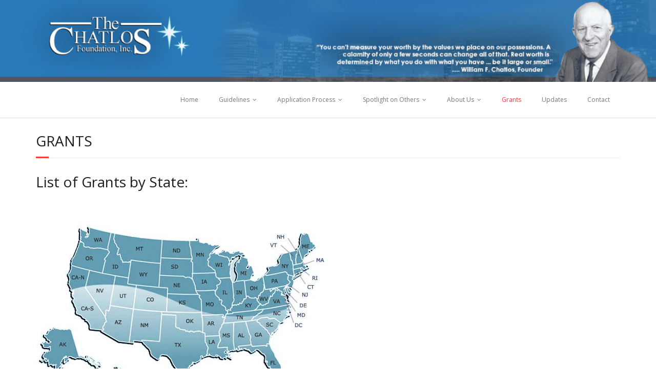

--- FILE ---
content_type: text/html; charset=UTF-8
request_url: https://chatlos.org/about-us/grants/
body_size: 13702
content:
<!DOCTYPE html>

<html lang="en-US">
<head>
<meta charset="UTF-8" />
<meta name="viewport" content="width=device-width" />
<link rel="profile" href="//gmpg.org/xfn/11" />
<link rel="pingback" href="https://chatlos.org/xmlrpc.php" />

<title>Grants</title>
<meta name='robots' content='max-image-preview:large' />
	<style>img:is([sizes="auto" i], [sizes^="auto," i]) { contain-intrinsic-size: 3000px 1500px }</style>
	<link rel='dns-prefetch' href='//fonts.googleapis.com' />
<link rel="alternate" type="application/rss+xml" title=" &raquo; Feed" href="https://chatlos.org/feed/" />
<script type="text/javascript">
/* <![CDATA[ */
window._wpemojiSettings = {"baseUrl":"https:\/\/s.w.org\/images\/core\/emoji\/16.0.1\/72x72\/","ext":".png","svgUrl":"https:\/\/s.w.org\/images\/core\/emoji\/16.0.1\/svg\/","svgExt":".svg","source":{"concatemoji":"https:\/\/chatlos.org\/wp-includes\/js\/wp-emoji-release.min.js?ver=6.8.3"}};
/*! This file is auto-generated */
!function(s,n){var o,i,e;function c(e){try{var t={supportTests:e,timestamp:(new Date).valueOf()};sessionStorage.setItem(o,JSON.stringify(t))}catch(e){}}function p(e,t,n){e.clearRect(0,0,e.canvas.width,e.canvas.height),e.fillText(t,0,0);var t=new Uint32Array(e.getImageData(0,0,e.canvas.width,e.canvas.height).data),a=(e.clearRect(0,0,e.canvas.width,e.canvas.height),e.fillText(n,0,0),new Uint32Array(e.getImageData(0,0,e.canvas.width,e.canvas.height).data));return t.every(function(e,t){return e===a[t]})}function u(e,t){e.clearRect(0,0,e.canvas.width,e.canvas.height),e.fillText(t,0,0);for(var n=e.getImageData(16,16,1,1),a=0;a<n.data.length;a++)if(0!==n.data[a])return!1;return!0}function f(e,t,n,a){switch(t){case"flag":return n(e,"\ud83c\udff3\ufe0f\u200d\u26a7\ufe0f","\ud83c\udff3\ufe0f\u200b\u26a7\ufe0f")?!1:!n(e,"\ud83c\udde8\ud83c\uddf6","\ud83c\udde8\u200b\ud83c\uddf6")&&!n(e,"\ud83c\udff4\udb40\udc67\udb40\udc62\udb40\udc65\udb40\udc6e\udb40\udc67\udb40\udc7f","\ud83c\udff4\u200b\udb40\udc67\u200b\udb40\udc62\u200b\udb40\udc65\u200b\udb40\udc6e\u200b\udb40\udc67\u200b\udb40\udc7f");case"emoji":return!a(e,"\ud83e\udedf")}return!1}function g(e,t,n,a){var r="undefined"!=typeof WorkerGlobalScope&&self instanceof WorkerGlobalScope?new OffscreenCanvas(300,150):s.createElement("canvas"),o=r.getContext("2d",{willReadFrequently:!0}),i=(o.textBaseline="top",o.font="600 32px Arial",{});return e.forEach(function(e){i[e]=t(o,e,n,a)}),i}function t(e){var t=s.createElement("script");t.src=e,t.defer=!0,s.head.appendChild(t)}"undefined"!=typeof Promise&&(o="wpEmojiSettingsSupports",i=["flag","emoji"],n.supports={everything:!0,everythingExceptFlag:!0},e=new Promise(function(e){s.addEventListener("DOMContentLoaded",e,{once:!0})}),new Promise(function(t){var n=function(){try{var e=JSON.parse(sessionStorage.getItem(o));if("object"==typeof e&&"number"==typeof e.timestamp&&(new Date).valueOf()<e.timestamp+604800&&"object"==typeof e.supportTests)return e.supportTests}catch(e){}return null}();if(!n){if("undefined"!=typeof Worker&&"undefined"!=typeof OffscreenCanvas&&"undefined"!=typeof URL&&URL.createObjectURL&&"undefined"!=typeof Blob)try{var e="postMessage("+g.toString()+"("+[JSON.stringify(i),f.toString(),p.toString(),u.toString()].join(",")+"));",a=new Blob([e],{type:"text/javascript"}),r=new Worker(URL.createObjectURL(a),{name:"wpTestEmojiSupports"});return void(r.onmessage=function(e){c(n=e.data),r.terminate(),t(n)})}catch(e){}c(n=g(i,f,p,u))}t(n)}).then(function(e){for(var t in e)n.supports[t]=e[t],n.supports.everything=n.supports.everything&&n.supports[t],"flag"!==t&&(n.supports.everythingExceptFlag=n.supports.everythingExceptFlag&&n.supports[t]);n.supports.everythingExceptFlag=n.supports.everythingExceptFlag&&!n.supports.flag,n.DOMReady=!1,n.readyCallback=function(){n.DOMReady=!0}}).then(function(){return e}).then(function(){var e;n.supports.everything||(n.readyCallback(),(e=n.source||{}).concatemoji?t(e.concatemoji):e.wpemoji&&e.twemoji&&(t(e.twemoji),t(e.wpemoji)))}))}((window,document),window._wpemojiSettings);
/* ]]> */
</script>
<style id='wp-emoji-styles-inline-css' type='text/css'>

	img.wp-smiley, img.emoji {
		display: inline !important;
		border: none !important;
		box-shadow: none !important;
		height: 1em !important;
		width: 1em !important;
		margin: 0 0.07em !important;
		vertical-align: -0.1em !important;
		background: none !important;
		padding: 0 !important;
	}
</style>
<link rel='stylesheet' id='wp-block-library-css' href='https://chatlos.org/wp-includes/css/dist/block-library/style.min.css?ver=6.8.3' type='text/css' media='all' />
<style id='classic-theme-styles-inline-css' type='text/css'>
/*! This file is auto-generated */
.wp-block-button__link{color:#fff;background-color:#32373c;border-radius:9999px;box-shadow:none;text-decoration:none;padding:calc(.667em + 2px) calc(1.333em + 2px);font-size:1.125em}.wp-block-file__button{background:#32373c;color:#fff;text-decoration:none}
</style>
<style id='global-styles-inline-css' type='text/css'>
:root{--wp--preset--aspect-ratio--square: 1;--wp--preset--aspect-ratio--4-3: 4/3;--wp--preset--aspect-ratio--3-4: 3/4;--wp--preset--aspect-ratio--3-2: 3/2;--wp--preset--aspect-ratio--2-3: 2/3;--wp--preset--aspect-ratio--16-9: 16/9;--wp--preset--aspect-ratio--9-16: 9/16;--wp--preset--color--black: #000000;--wp--preset--color--cyan-bluish-gray: #abb8c3;--wp--preset--color--white: #ffffff;--wp--preset--color--pale-pink: #f78da7;--wp--preset--color--vivid-red: #cf2e2e;--wp--preset--color--luminous-vivid-orange: #ff6900;--wp--preset--color--luminous-vivid-amber: #fcb900;--wp--preset--color--light-green-cyan: #7bdcb5;--wp--preset--color--vivid-green-cyan: #00d084;--wp--preset--color--pale-cyan-blue: #8ed1fc;--wp--preset--color--vivid-cyan-blue: #0693e3;--wp--preset--color--vivid-purple: #9b51e0;--wp--preset--gradient--vivid-cyan-blue-to-vivid-purple: linear-gradient(135deg,rgba(6,147,227,1) 0%,rgb(155,81,224) 100%);--wp--preset--gradient--light-green-cyan-to-vivid-green-cyan: linear-gradient(135deg,rgb(122,220,180) 0%,rgb(0,208,130) 100%);--wp--preset--gradient--luminous-vivid-amber-to-luminous-vivid-orange: linear-gradient(135deg,rgba(252,185,0,1) 0%,rgba(255,105,0,1) 100%);--wp--preset--gradient--luminous-vivid-orange-to-vivid-red: linear-gradient(135deg,rgba(255,105,0,1) 0%,rgb(207,46,46) 100%);--wp--preset--gradient--very-light-gray-to-cyan-bluish-gray: linear-gradient(135deg,rgb(238,238,238) 0%,rgb(169,184,195) 100%);--wp--preset--gradient--cool-to-warm-spectrum: linear-gradient(135deg,rgb(74,234,220) 0%,rgb(151,120,209) 20%,rgb(207,42,186) 40%,rgb(238,44,130) 60%,rgb(251,105,98) 80%,rgb(254,248,76) 100%);--wp--preset--gradient--blush-light-purple: linear-gradient(135deg,rgb(255,206,236) 0%,rgb(152,150,240) 100%);--wp--preset--gradient--blush-bordeaux: linear-gradient(135deg,rgb(254,205,165) 0%,rgb(254,45,45) 50%,rgb(107,0,62) 100%);--wp--preset--gradient--luminous-dusk: linear-gradient(135deg,rgb(255,203,112) 0%,rgb(199,81,192) 50%,rgb(65,88,208) 100%);--wp--preset--gradient--pale-ocean: linear-gradient(135deg,rgb(255,245,203) 0%,rgb(182,227,212) 50%,rgb(51,167,181) 100%);--wp--preset--gradient--electric-grass: linear-gradient(135deg,rgb(202,248,128) 0%,rgb(113,206,126) 100%);--wp--preset--gradient--midnight: linear-gradient(135deg,rgb(2,3,129) 0%,rgb(40,116,252) 100%);--wp--preset--font-size--small: 13px;--wp--preset--font-size--medium: 20px;--wp--preset--font-size--large: 36px;--wp--preset--font-size--x-large: 42px;--wp--preset--spacing--20: 0.44rem;--wp--preset--spacing--30: 0.67rem;--wp--preset--spacing--40: 1rem;--wp--preset--spacing--50: 1.5rem;--wp--preset--spacing--60: 2.25rem;--wp--preset--spacing--70: 3.38rem;--wp--preset--spacing--80: 5.06rem;--wp--preset--shadow--natural: 6px 6px 9px rgba(0, 0, 0, 0.2);--wp--preset--shadow--deep: 12px 12px 50px rgba(0, 0, 0, 0.4);--wp--preset--shadow--sharp: 6px 6px 0px rgba(0, 0, 0, 0.2);--wp--preset--shadow--outlined: 6px 6px 0px -3px rgba(255, 255, 255, 1), 6px 6px rgba(0, 0, 0, 1);--wp--preset--shadow--crisp: 6px 6px 0px rgba(0, 0, 0, 1);}:where(.is-layout-flex){gap: 0.5em;}:where(.is-layout-grid){gap: 0.5em;}body .is-layout-flex{display: flex;}.is-layout-flex{flex-wrap: wrap;align-items: center;}.is-layout-flex > :is(*, div){margin: 0;}body .is-layout-grid{display: grid;}.is-layout-grid > :is(*, div){margin: 0;}:where(.wp-block-columns.is-layout-flex){gap: 2em;}:where(.wp-block-columns.is-layout-grid){gap: 2em;}:where(.wp-block-post-template.is-layout-flex){gap: 1.25em;}:where(.wp-block-post-template.is-layout-grid){gap: 1.25em;}.has-black-color{color: var(--wp--preset--color--black) !important;}.has-cyan-bluish-gray-color{color: var(--wp--preset--color--cyan-bluish-gray) !important;}.has-white-color{color: var(--wp--preset--color--white) !important;}.has-pale-pink-color{color: var(--wp--preset--color--pale-pink) !important;}.has-vivid-red-color{color: var(--wp--preset--color--vivid-red) !important;}.has-luminous-vivid-orange-color{color: var(--wp--preset--color--luminous-vivid-orange) !important;}.has-luminous-vivid-amber-color{color: var(--wp--preset--color--luminous-vivid-amber) !important;}.has-light-green-cyan-color{color: var(--wp--preset--color--light-green-cyan) !important;}.has-vivid-green-cyan-color{color: var(--wp--preset--color--vivid-green-cyan) !important;}.has-pale-cyan-blue-color{color: var(--wp--preset--color--pale-cyan-blue) !important;}.has-vivid-cyan-blue-color{color: var(--wp--preset--color--vivid-cyan-blue) !important;}.has-vivid-purple-color{color: var(--wp--preset--color--vivid-purple) !important;}.has-black-background-color{background-color: var(--wp--preset--color--black) !important;}.has-cyan-bluish-gray-background-color{background-color: var(--wp--preset--color--cyan-bluish-gray) !important;}.has-white-background-color{background-color: var(--wp--preset--color--white) !important;}.has-pale-pink-background-color{background-color: var(--wp--preset--color--pale-pink) !important;}.has-vivid-red-background-color{background-color: var(--wp--preset--color--vivid-red) !important;}.has-luminous-vivid-orange-background-color{background-color: var(--wp--preset--color--luminous-vivid-orange) !important;}.has-luminous-vivid-amber-background-color{background-color: var(--wp--preset--color--luminous-vivid-amber) !important;}.has-light-green-cyan-background-color{background-color: var(--wp--preset--color--light-green-cyan) !important;}.has-vivid-green-cyan-background-color{background-color: var(--wp--preset--color--vivid-green-cyan) !important;}.has-pale-cyan-blue-background-color{background-color: var(--wp--preset--color--pale-cyan-blue) !important;}.has-vivid-cyan-blue-background-color{background-color: var(--wp--preset--color--vivid-cyan-blue) !important;}.has-vivid-purple-background-color{background-color: var(--wp--preset--color--vivid-purple) !important;}.has-black-border-color{border-color: var(--wp--preset--color--black) !important;}.has-cyan-bluish-gray-border-color{border-color: var(--wp--preset--color--cyan-bluish-gray) !important;}.has-white-border-color{border-color: var(--wp--preset--color--white) !important;}.has-pale-pink-border-color{border-color: var(--wp--preset--color--pale-pink) !important;}.has-vivid-red-border-color{border-color: var(--wp--preset--color--vivid-red) !important;}.has-luminous-vivid-orange-border-color{border-color: var(--wp--preset--color--luminous-vivid-orange) !important;}.has-luminous-vivid-amber-border-color{border-color: var(--wp--preset--color--luminous-vivid-amber) !important;}.has-light-green-cyan-border-color{border-color: var(--wp--preset--color--light-green-cyan) !important;}.has-vivid-green-cyan-border-color{border-color: var(--wp--preset--color--vivid-green-cyan) !important;}.has-pale-cyan-blue-border-color{border-color: var(--wp--preset--color--pale-cyan-blue) !important;}.has-vivid-cyan-blue-border-color{border-color: var(--wp--preset--color--vivid-cyan-blue) !important;}.has-vivid-purple-border-color{border-color: var(--wp--preset--color--vivid-purple) !important;}.has-vivid-cyan-blue-to-vivid-purple-gradient-background{background: var(--wp--preset--gradient--vivid-cyan-blue-to-vivid-purple) !important;}.has-light-green-cyan-to-vivid-green-cyan-gradient-background{background: var(--wp--preset--gradient--light-green-cyan-to-vivid-green-cyan) !important;}.has-luminous-vivid-amber-to-luminous-vivid-orange-gradient-background{background: var(--wp--preset--gradient--luminous-vivid-amber-to-luminous-vivid-orange) !important;}.has-luminous-vivid-orange-to-vivid-red-gradient-background{background: var(--wp--preset--gradient--luminous-vivid-orange-to-vivid-red) !important;}.has-very-light-gray-to-cyan-bluish-gray-gradient-background{background: var(--wp--preset--gradient--very-light-gray-to-cyan-bluish-gray) !important;}.has-cool-to-warm-spectrum-gradient-background{background: var(--wp--preset--gradient--cool-to-warm-spectrum) !important;}.has-blush-light-purple-gradient-background{background: var(--wp--preset--gradient--blush-light-purple) !important;}.has-blush-bordeaux-gradient-background{background: var(--wp--preset--gradient--blush-bordeaux) !important;}.has-luminous-dusk-gradient-background{background: var(--wp--preset--gradient--luminous-dusk) !important;}.has-pale-ocean-gradient-background{background: var(--wp--preset--gradient--pale-ocean) !important;}.has-electric-grass-gradient-background{background: var(--wp--preset--gradient--electric-grass) !important;}.has-midnight-gradient-background{background: var(--wp--preset--gradient--midnight) !important;}.has-small-font-size{font-size: var(--wp--preset--font-size--small) !important;}.has-medium-font-size{font-size: var(--wp--preset--font-size--medium) !important;}.has-large-font-size{font-size: var(--wp--preset--font-size--large) !important;}.has-x-large-font-size{font-size: var(--wp--preset--font-size--x-large) !important;}
:where(.wp-block-post-template.is-layout-flex){gap: 1.25em;}:where(.wp-block-post-template.is-layout-grid){gap: 1.25em;}
:where(.wp-block-columns.is-layout-flex){gap: 2em;}:where(.wp-block-columns.is-layout-grid){gap: 2em;}
:root :where(.wp-block-pullquote){font-size: 1.5em;line-height: 1.6;}
</style>
<link rel='stylesheet' id='wp-components-css' href='https://chatlos.org/wp-includes/css/dist/components/style.min.css?ver=6.8.3' type='text/css' media='all' />
<link rel='stylesheet' id='godaddy-styles-css' href='https://chatlos.org/wp-content/mu-plugins/vendor/wpex/godaddy-launch/includes/Dependencies/GoDaddy/Styles/build/latest.css?ver=2.0.2' type='text/css' media='all' />
<link rel='stylesheet' id='thinkup-google-fonts-css' href='//fonts.googleapis.com/css?family=Open+Sans%3A300%2C400%2C600%2C700&#038;subset=latin%2Clatin-ext' type='text/css' media='all' />
<link rel='stylesheet' id='prettyPhoto-css' href='https://chatlos.org/wp-content/themes/minamaze/lib/extentions/prettyPhoto/css/prettyPhoto.css?ver=3.1.6' type='text/css' media='all' />
<link rel='stylesheet' id='thinkup-bootstrap-css' href='https://chatlos.org/wp-content/themes/minamaze/lib/extentions/bootstrap/css/bootstrap.min.css?ver=2.3.2' type='text/css' media='all' />
<link rel='stylesheet' id='dashicons-css' href='https://chatlos.org/wp-includes/css/dashicons.min.css?ver=6.8.3' type='text/css' media='all' />
<link rel='stylesheet' id='font-awesome-css' href='https://chatlos.org/wp-content/themes/minamaze/lib/extentions/font-awesome/css/font-awesome.min.css?ver=4.7.0' type='text/css' media='all' />
<link rel='stylesheet' id='thinkup-shortcodes-css' href='https://chatlos.org/wp-content/themes/minamaze/styles/style-shortcodes.css?ver=1.8.3' type='text/css' media='all' />
<link rel='stylesheet' id='thinkup-style-css' href='https://chatlos.org/wp-content/themes/minamaze/style.css?ver=1.8.3' type='text/css' media='all' />
<link rel='stylesheet' id='thinkup-responsive-css' href='https://chatlos.org/wp-content/themes/minamaze/styles/style-responsive.css?ver=1.8.3' type='text/css' media='all' />
<script type="text/javascript" src="https://chatlos.org/wp-includes/js/jquery/jquery.min.js?ver=3.7.1" id="jquery-core-js"></script>
<script type="text/javascript" src="https://chatlos.org/wp-includes/js/jquery/jquery-migrate.min.js?ver=3.4.1" id="jquery-migrate-js"></script>
<link rel="https://api.w.org/" href="https://chatlos.org/wp-json/" /><link rel="alternate" title="JSON" type="application/json" href="https://chatlos.org/wp-json/wp/v2/pages/65" /><link rel="EditURI" type="application/rsd+xml" title="RSD" href="https://chatlos.org/xmlrpc.php?rsd" />
<meta name="generator" content="WordPress 6.8.3" />
<link rel="canonical" href="https://chatlos.org/about-us/grants/" />
<link rel='shortlink' href='https://chatlos.org/?p=65' />
<link rel="alternate" title="oEmbed (JSON)" type="application/json+oembed" href="https://chatlos.org/wp-json/oembed/1.0/embed?url=https%3A%2F%2Fchatlos.org%2Fabout-us%2Fgrants%2F" />
<link rel="alternate" title="oEmbed (XML)" type="text/xml+oembed" href="https://chatlos.org/wp-json/oembed/1.0/embed?url=https%3A%2F%2Fchatlos.org%2Fabout-us%2Fgrants%2F&#038;format=xml" />
</head>

<body class="wp-singular page-template-default page page-id-65 page-child parent-pageid-16 wp-theme-minamaze layout-sidebar-none layout-responsive header-style1">
<div id="body-core" class="hfeed site">

	<a class="skip-link screen-reader-text" href="#content">Skip to content</a>
	<!-- .skip-link -->

	<header id="site-header">

					<div class="custom-header"><img src="https://chatlos.org/wp-content/uploads/2015/12/Chatlos_header1.png" width="1600" height="200" alt=""></div>
		
		<div id="pre-header">
		<div class="wrap-safari">
		<div id="pre-header-core" class="main-navigation">
  
			
			
			
		</div>
		</div>
		</div>
		<!-- #pre-header -->

		<div id="header">
		<div id="header-core">

			<div id="logo">
			<a rel="home" href="https://chatlos.org/" class="custom-logo-link"><h1 rel="home" class="site-title" title=""></h1><h2 class="site-description" title=""></h2></a>			</div>

			<div id="header-links" class="main-navigation">
			<div id="header-links-inner" class="header-links">
				<ul id="menu-main-menu" class="menu"><li id="menu-item-103" class="menu-item menu-item-type-custom menu-item-object-custom menu-item-home menu-item-103"><a href="https://chatlos.org//">Home</a></li>
<li id="menu-item-30" class="menu-item menu-item-type-post_type menu-item-object-page menu-item-has-children menu-item-30"><a href="https://chatlos.org/guidelines/">Guidelines</a>
<ul class="sub-menu">
	<li id="menu-item-76" class="menu-item menu-item-type-post_type menu-item-object-page menu-item-76"><a href="https://chatlos.org/information-for-applicants/">Information for Applicants</a></li>
	<li id="menu-item-77" class="menu-item menu-item-type-post_type menu-item-object-page menu-item-77"><a href="https://chatlos.org/guidelines/categories-of-giving/">Categories of Giving</a></li>
</ul>
</li>
<li id="menu-item-29" class="menu-item menu-item-type-post_type menu-item-object-page menu-item-has-children menu-item-29"><a href="https://chatlos.org/the-application-process/">Application Process</a>
<ul class="sub-menu">
	<li id="menu-item-41" class="menu-item menu-item-type-post_type menu-item-object-page menu-item-41"><a href="https://chatlos.org/the-application-process/instructions/">Instructions – US Mail &#038; Online Submittal</a></li>
	<li id="menu-item-40" class="menu-item menu-item-type-post_type menu-item-object-page menu-item-40"><a href="https://chatlos.org/the-application-process/samplestemplates/">Samples/Templates</a></li>
	<li id="menu-item-39" class="menu-item menu-item-type-post_type menu-item-object-page menu-item-39"><a href="https://chatlos.org/the-application-process/grant-application/">Grant Application</a></li>
</ul>
</li>
<li id="menu-item-28" class="menu-item menu-item-type-post_type menu-item-object-page menu-item-has-children menu-item-28"><a href="https://chatlos.org/about-the-chatlos-foundation/spotlight-on-others/">Spotlight on Others</a>
<ul class="sub-menu">
	<li id="menu-item-246" class="menu-item menu-item-type-post_type menu-item-object-page menu-item-246"><a href="https://chatlos.org/about-the-chatlos-foundation/spotlight-on-others/">Spotlight on Others</a></li>
	<li id="menu-item-245" class="menu-item menu-item-type-post_type menu-item-object-page menu-item-245"><a href="https://chatlos.org/spotlight-on-others-archives/">Spotlight on Others Archives</a></li>
	<li id="menu-item-26" class="menu-item menu-item-type-post_type menu-item-object-page menu-item-26"><a href="https://chatlos.org/news/">News</a></li>
</ul>
</li>
<li id="menu-item-27" class="menu-item menu-item-type-post_type menu-item-object-page current-page-ancestor current-page-parent menu-item-has-children menu-item-27"><a href="https://chatlos.org/about-us/">About Us</a>
<ul class="sub-menu">
	<li id="menu-item-97" class="menu-item menu-item-type-post_type menu-item-object-page menu-item-97"><a href="https://chatlos.org/about-us/governance/">Governance</a></li>
	<li id="menu-item-99" class="menu-item menu-item-type-post_type menu-item-object-page menu-item-99"><a href="https://chatlos.org/about-us/philosophy-toward-giving/">Philosophy Toward Giving</a></li>
</ul>
</li>
<li id="menu-item-347" class="menu-item menu-item-type-post_type menu-item-object-page current-menu-item page_item page-item-65 current_page_item menu-item-347"><a href="https://chatlos.org/about-us/grants/" aria-current="page">Grants</a></li>
<li id="menu-item-25" class="menu-item menu-item-type-post_type menu-item-object-page menu-item-25"><a href="https://chatlos.org/important-dates/">Updates</a></li>
<li id="menu-item-24" class="menu-item menu-item-type-post_type menu-item-object-page menu-item-24"><a href="https://chatlos.org/contact-us/">Contact</a></li>
</ul>			</div>
			</div>
			<!-- #header-links .main-navigation -->

			<div id="header-responsive"><a class="btn-navbar collapsed" data-toggle="collapse" data-target=".nav-collapse" tabindex="0"><span class="icon-bar"></span><span class="icon-bar"></span><span class="icon-bar"></span></a><div id="header-responsive-inner" class="responsive-links nav-collapse collapse"><ul id="menu-main-menu-1" class=""><li class="menu-item menu-item-type-custom menu-item-object-custom menu-item-home menu-item-103"><a href="https://chatlos.org//">Home</a></li>
<li class="menu-item menu-item-type-post_type menu-item-object-page menu-item-has-children menu-item-30"><a href="https://chatlos.org/guidelines/">Guidelines</a>
<ul class="sub-menu">
	<li class="menu-item menu-item-type-post_type menu-item-object-page menu-item-76"><a href="https://chatlos.org/information-for-applicants/">&nbsp; &nbsp; &nbsp; &nbsp; &#45; Information for Applicants</a></li>
	<li class="menu-item menu-item-type-post_type menu-item-object-page menu-item-77"><a href="https://chatlos.org/guidelines/categories-of-giving/">&nbsp; &nbsp; &nbsp; &nbsp; &#45; Categories of Giving</a></li>
</ul>
</li>
<li class="menu-item menu-item-type-post_type menu-item-object-page menu-item-has-children menu-item-29"><a href="https://chatlos.org/the-application-process/">Application Process</a>
<ul class="sub-menu">
	<li class="menu-item menu-item-type-post_type menu-item-object-page menu-item-41"><a href="https://chatlos.org/the-application-process/instructions/">&nbsp; &nbsp; &nbsp; &nbsp; &#45; Instructions – US Mail &#038; Online Submittal</a></li>
	<li class="menu-item menu-item-type-post_type menu-item-object-page menu-item-40"><a href="https://chatlos.org/the-application-process/samplestemplates/">&nbsp; &nbsp; &nbsp; &nbsp; &#45; Samples/Templates</a></li>
	<li class="menu-item menu-item-type-post_type menu-item-object-page menu-item-39"><a href="https://chatlos.org/the-application-process/grant-application/">&nbsp; &nbsp; &nbsp; &nbsp; &#45; Grant Application</a></li>
</ul>
</li>
<li class="menu-item menu-item-type-post_type menu-item-object-page menu-item-has-children menu-item-28"><a href="https://chatlos.org/about-the-chatlos-foundation/spotlight-on-others/">Spotlight on Others</a>
<ul class="sub-menu">
	<li class="menu-item menu-item-type-post_type menu-item-object-page menu-item-246"><a href="https://chatlos.org/about-the-chatlos-foundation/spotlight-on-others/">&nbsp; &nbsp; &nbsp; &nbsp; &#45; Spotlight on Others</a></li>
	<li class="menu-item menu-item-type-post_type menu-item-object-page menu-item-245"><a href="https://chatlos.org/spotlight-on-others-archives/">&nbsp; &nbsp; &nbsp; &nbsp; &#45; Spotlight on Others Archives</a></li>
	<li class="menu-item menu-item-type-post_type menu-item-object-page menu-item-26"><a href="https://chatlos.org/news/">&nbsp; &nbsp; &nbsp; &nbsp; &#45; News</a></li>
</ul>
</li>
<li class="menu-item menu-item-type-post_type menu-item-object-page current-page-ancestor current-page-parent menu-item-has-children menu-item-27"><a href="https://chatlos.org/about-us/">About Us</a>
<ul class="sub-menu">
	<li class="menu-item menu-item-type-post_type menu-item-object-page menu-item-97"><a href="https://chatlos.org/about-us/governance/">&nbsp; &nbsp; &nbsp; &nbsp; &#45; Governance</a></li>
	<li class="menu-item menu-item-type-post_type menu-item-object-page menu-item-99"><a href="https://chatlos.org/about-us/philosophy-toward-giving/">&nbsp; &nbsp; &nbsp; &nbsp; &#45; Philosophy Toward Giving</a></li>
</ul>
</li>
<li class="menu-item menu-item-type-post_type menu-item-object-page current-menu-item page_item page-item-65 current_page_item menu-item-347"><a href="https://chatlos.org/about-us/grants/" aria-current="page">Grants</a></li>
<li class="menu-item menu-item-type-post_type menu-item-object-page menu-item-25"><a href="https://chatlos.org/important-dates/">Updates</a></li>
<li class="menu-item menu-item-type-post_type menu-item-object-page menu-item-24"><a href="https://chatlos.org/contact-us/">Contact</a></li>
</ul></div></div><!-- #header-responsive -->
		</div>
		</div>
		<!-- #header -->
			</header>
	<!-- header -->

		
	<div id="content">
	<div id="content-core">

		<div id="main">
		<div id="intro" class="option1"><div id="intro-core"><h1 class="page-title"><span>Grants</span></h1></div></div>
		<div id="main-core">
			
				
		<article id="post-65" class="post-65 page type-page status-publish hentry">

		<h1>List of Grants by State:</h1>
<p>&nbsp;</p>
<p><a href="https://chatlos.org/wp-content/uploads/2015/03/map.jpg"><img fetchpriority="high" decoding="async" class="alignnone wp-image-305 size-full" src="https://chatlos.org/wp-content/uploads/2015/03/map.jpg" alt="map" width="565" height="307" srcset="https://chatlos.org/wp-content/uploads/2015/03/map.jpg 565w, https://chatlos.org/wp-content/uploads/2015/03/map-300x163.jpg 300w" sizes="(max-width: 565px) 100vw, 565px" /></a></p>
<p>&nbsp;</p>
<p><strong>AK</strong></p>
<p>Alaska Bible College<br />
Alaska Christian College<br />
New Hope Counseling Center</p>
<p><strong>AL</strong><br />
Alabama Institute For Deaf &amp; Blind Foundation<br />
Big Oak Ranch, Inc.<br />
Birmingham-Southern College<br />
Concordia College Alabama<br />
Discovery Clubs of Alabama, Inc.<br />
Huntsville Bible College<br />
Lifeline Village<br />
Southeastern Bible College</p>
<p><strong>AR</strong><br />
Arkansas Children&#8217;s Hospital Foundation<br />
John Brown University<br />
University of the Ozarks</p>
<p><strong>AZ</strong><br />
Arizona Skin Cancer Foundation<br />
Cook College and Theological School<br />
Frontiers<br />
Grand Canyon University<br />
Indian Bible College<br />
Phoenix Seminary<br />
St. Andrew&#8217;s Children&#8217;s Clinic, Inc.<br />
UIM International<br />
Venture International</p>
<p><strong>CA</strong><br />
African Enterprise<br />
American Baptist Seminary of the West<br />
Bethany University<br />
Biola University<br />
California Baptist University<br />
Charlie&#8217;s Lunch Ministries<br />
Far East Broadcasting Company<br />
Free Wheelchair Mission<br />
Fresh Start Surgical Gifts<br />
Fuller Theological Seminary<br />
Global Recordings Network<br />
Guide Dogs for the Blind<br />
Hope International University<br />
Icthus International<br />
Institute for Bible Translation<br />
International School of Theology<br />
Jessup University<br />
Jews For Jesus<br />
Joni and Friends<br />
Mastermedia International, Inc.<br />
Oasis of Hollywood<br />
Palomar Pomerado Health Foundation<br />
Patten University<br />
Plant With Purpose<br />
ReSurge International<br />
San Diego Christian College<br />
Senior Gleaners, Inc.<br />
The Cornerstone Bible College &amp; Seminary<br />
The Dream Center<br />
The Master&#8217;s University<br />
UCP Wheels For Humanity<br />
World Impact, Inc.</p>
<p><strong>CO</strong><br />
Biblica<br />
China Partner, Inc.<br />
Christian Discipleship Center<br />
Colorado Christian University<br />
Compassion International<br />
Dental Lifeline Network<br />
Denver Seminary, Inc.<br />
English Language Institute/China<br />
Focus on the Family<br />
Garth Brooks Teammates For Kids Foundation<br />
International Students, Inc.<br />
Mexico Medical Missions<br />
Military Community Youth Ministries<br />
National Day of Prayer Task Force<br />
New Geneva Theological Seminary<br />
Reach Beyond<br />
The Navigators<br />
United States Association of Blind Athletes<br />
Western State College Foundation<br />
Youth For Christ International Ministries<br />
Youth for Christ/USA, Inc.</p>
<p><strong>CT</strong><br />
ARCHWAY<br />
Bridgeport Area Youth Ministry, Inc.<br />
Sacred Heart University</p>
<p><strong>DC</strong><br />
Georgetown University Hospital<br />
Health Volunteers Overseas</p>
<p><strong>DE</strong><br />
Christiana Care Health System</p>
<p><strong>FL</strong><br />
A Gift For Teaching<br />
Adult Literacy League, Inc.<br />
Agape Family Ministries<br />
Alliance For Neighbors, Inc.<br />
Alzheimer&#8217;s &amp; Dementia Resource Center<br />
American Red Cross of Central Florida<br />
Andrew J. Semesco Foundation, Inc.<br />
Angel Flight Southeast<br />
Applied Behavior Center, Inc.<br />
Bascom Palmer Eye Institute<br />
BETA Center<br />
Bethune-Cookman University<br />
Boggy Creek Gang<br />
Boy Scouts of America<br />
Boys Town Central Florida<br />
Bread of Life Fellowship, Inc.<br />
Bright Media Foundation<br />
Camaraderie Foundation<br />
Camillus Health Concern, Inc.<br />
Campus Crusade For Christ International<br />
Canine Companions For Independence<br />
Center For The Visually Impaired, Inc.<br />
Central Florida Lions Youth Sports Ministry, Inc.<br />
Champion of Choices, Inc.<br />
Channel 24 WMFE TV/FM<br />
Child Evangelism Fellowship of Central Florida, Inc.<br />
Child Sponsorship Program<br />
Children&#8217;s Impact Network<br />
Christian Help Foundation, Inc.<br />
Clearwater Christian College<br />
Coalition for the Homeless of Central Florida<br />
Community Partnership for Homeless, Inc.<br />
Compass-Finances God&#8217;s Way<br />
Coral Ridge Ministries<br />
Cornerstone Hospice<br />
Covenant House Florida-Orlando<br />
D &amp; D Missionary Homes, Inc.<br />
deHoernle Alzheimer&#8217;s Pavilion, Inc.<br />
Dental Care Access Foundation, Inc.<br />
Dignity U Wear Foundation, Inc.<br />
DLC Nurse &amp; Learn, Inc.<br />
Down Syndrome Association of Central Florida<br />
Early Learning Coalition of Florida&#8217;s Heartland, Inc.<br />
Easter Seals Florida<br />
ECHO-Cuba<br />
Edgewood Children&#8217;s Ranch<br />
Equine-Assisted Therapies of South Florida, Inc.<br />
Federation of Congregations United to Serve<br />
Fellowship Of Christian Athletes-CF<br />
Flagler College<br />
Florida Association of Christian Child Caring Agencies, Inc.<br />
Florida Baptist Children&#8217;s Homes<br />
Florida College<br />
Florida Hospital Foundation<br />
Florida International University<br />
Florida Leadership Venture (Elevate Orlando)<br />
Florida Lions Conklin Center for the Blind<br />
Florida Southern College<br />
Florida State University<br />
Florida United Methodist Children&#8217;s Home<br />
Florida&#8217;s Vision Quest, Inc.<br />
Food For The Poor, Inc.<br />
Foundation for Seminole State College of Florida<br />
Fresh Start Ministries of Central Florida, Inc.<br />
Frontline Outreach<br />
FUNctional Independence Training Corporation<br />
Girl Scouts<br />
Grace Landing<br />
Grace Medical Home<br />
Green Isle Children&#8217;s Ranch<br />
Guardian Care, Inc.<br />
Habitat for Humanity in Seminole County &amp; Greater Apopka Florida<br />
Habitat for Humanity Orlando<br />
Halifax Rowing Association, Inc.<br />
Health Alliance Family Care Center<br />
Health Central Foundation<br />
Hobe Sound Bible College<br />
Hospice of the Comforter Foundation<br />
House of Hope<br />
Impact International, Inc.<br />
Impact Ministries of Central Florida, Inc.<br />
IMPOWER, Inc.<br />
Intervention Services, Inc.<br />
Jacksonville University<br />
Jim Wilson Evangelistic Association, Inc.<br />
Junior Achievement of Central Florida, Inc.<br />
Kids House of Seminole, Inc.<br />
La Amistad Foundation, Inc.<br />
Lakeland Volunteers in Medicine<br />
Larry McFadden Ministries, Inc.<br />
Latin America Mission<br />
Lee Health Foundation, Inc.<br />
Liberty Counsel, Inc.<br />
LifeLine of Central Florida<br />
Lifework Leadership Orlando<br />
Lighthouse Central Florida, Inc.<br />
Lighthouse Ministries, Inc.<br />
Living Hope International Ministry, Inc.<br />
LOGOI, Inc.<br />
Make A Wish Central &amp; Northern Florida<br />
Matthew&#8217;s Hope Ministries, Inc.<br />
Meals On Wheels, Etc.<br />
Mercy Drive Ministries, Inc.<br />
Miami Lighthouse for the Blind<br />
Miami Rescue Mission, Inc.<br />
MicheLee Puppets, Inc.<br />
Middle East Missions<br />
Military Officers Association of America<br />
Ministries In Action<br />
Missionair<br />
Missionary Flights International<br />
Missionary Ventures<br />
Mountain of Hope<br />
National Multiple Sclerosis Society Mid Florida Chapter<br />
New Beginnings Ministry of Brevard, Inc.<br />
New Beginnings Outreach Ministries of Central Florida, Inc.<br />
New Hope for Kids<br />
New Tribes Mission<br />
Next Step Foundation, Inc.<br />
NextStep Orlando<br />
Noah&#8217;s Ark Community Development Corporation, Inc.<br />
nonPareil Institute<br />
Northeast Orlando Young Life<br />
OneBlood Foundation<br />
OneHope, Inc.<br />
Orange County Healthy Start Coalition, Inc.<br />
Orlando Health Foundation, Inc.<br />
Orlando Rescue Mission, Inc.<br />
Osceola ARC, Inc.<br />
Osceola County Council on Aging<br />
Palm Beach Atlantic University<br />
Pathlight HOME<br />
Pioneers, Inc.<br />
Prison Book Project<br />
Quest, Inc.<br />
Reformed Theological Seminary<br />
Rescue Outreach Mission of Central Florida, Inc.<br />
Restoration Ministries for Women<br />
Restore Hope Orlando<br />
Riverside Christian Ministries, Inc. dba Riverside House<br />
Rock Orlando, Inc.<br />
Rollins College<br />
Ronald McDonald House Charities of Central Florida, Inc.<br />
SALT Outreach, Inc.<br />
Samaritan Village, Inc.<br />
Seniors First Inc.<br />
Serenity House Pediatric AIDS Foundation<br />
Shepherd&#8217;s Hope, Inc.<br />
Shepherd&#8217;s Promise, Inc.<br />
Sheridan House Family Ministries<br />
Soccer Outreach International<br />
Society of St. Andrew<br />
South Florida Bible College and Seminary<br />
Southeastern Guide Dogs, Inc.<br />
Southeastern University of the Assemblies of God, Inc.<br />
Southern Scholarship Foundation, Inc.<br />
Space Coast Early Intervention Center<br />
St. Anthony&#8217;s Health Care Foundation, Inc.<br />
Stetson University<br />
Suncoast Haven of Rest Rescue Mission<br />
Sunrise Community of Central Florida<br />
Synergy Women&#8217;s Network, Inc.<br />
Teen Transformation Ministries, Inc.<br />
The Ann Storck Center, Inc.<br />
The Baptist College of Florida<br />
The Brianna Marie Foundation<br />
The Brown Schools of Florida Foundation<br />
The Christian Service Center for Central Florida, Inc.<br />
The Christian Sharing Center, Inc.<br />
The Facial Pain Association<br />
The Gift of Life Foundation, Inc.<br />
The Jobs Partnership of Florida, Inc.<br />
The Making of a Champion Youth Program<br />
The Mustard Seed of Central Florida, Inc.<br />
The Russell Home for Atypical Children<br />
The Salvation Army &#8211; Orange County<br />
The Salvation Army &#8211; Seminole County<br />
Trinity College of Florida<br />
United Against Poverty<br />
United Cerebral Palsy of Central Florida, Inc.<br />
United Negro College Fund, Inc.<br />
University Of Central Florida Foundation, Inc.<br />
University of Florida Foundation<br />
University of Miami Miller School of Medicine<br />
University of South Florida (USF) Foundation<br />
Vision360<br />
Visiting Nurse Association of Central Florida<br />
Warner University<br />
Wheelchair Foundation<br />
Wycliffe Bible Translators, Inc.<br />
YMCA of Central Florida<br />
Young Life Orlando<br />
Youth For Christ &#8211; Greater Miami Chapter<br />
Youth Ministry Institute<br />
Youth With A Mission Orlando</p>
<p><strong>GA</strong><br />
Action Ministries Athens<br />
Angel Food Ministries<br />
Arms Wide Open CDC<br />
Atlanta Mission<br />
Beulah Heights Bible College<br />
Candler School of Theology at Emory University<br />
Carver Bible College<br />
Children&#8217;s Healthcare of Atlanta Foundation, Inc.<br />
Childspring International<br />
Covenant College<br />
Covenant House Georgia, Inc.<br />
Crown Financial Ministries<br />
Desire Street Ministries<br />
Doctors on Call for Service<br />
Elam Ministries<br />
FOCUS + Fragile Kids<br />
Georgia Transplant Foundation<br />
Haggai Institute<br />
Home Stretch<br />
I&#8217;m in a Family Receiving Homes, Inc.<br />
Leading the Way with Dr. Michael Youssef, Inc.<br />
Luther Rice College &amp; Seminary<br />
Map International<br />
MedShare International, Inc.<br />
North Fulton Community Charities, Inc.<br />
Pediatric Brain Tumor Foundation-Georgia Chapter<br />
Promise of Hope, Inc.<br />
Ravi Zacharias International Ministries<br />
Reinhardt University<br />
Richmont Graduate University<br />
Roosevelt Warm Springs Institute for Rehabilitation<br />
Senior Connections<br />
Shepherd Center Foundation<br />
Special Olympics Georgia, Inc.<br />
The Drake House<br />
The Gathering Place<br />
The Lighthouse Family Retreat<br />
The Mailbox Club<br />
The Mission Society, Inc.<br />
The Salvation Army Evangeline Booth College<br />
Toccoa Falls College<br />
Truett McConnell University, Inc.<br />
Walk Thru The Bible Ministries, Inc.<br />
Women Are Dreamers Too, Inc.<br />
Young Harris College</p>
<p><strong>HI</strong><br />
Chaminade University of Honolulu</p>
<p><strong>IA</strong><br />
Emmaus Bible College<br />
Faith Baptist Bible College &amp; Seminary</p>
<p><strong>ID</strong><br />
Mission Aviation Fellowship</p>
<p><strong>IL</strong><br />
Alexian Brothers<br />
Billy Graham Center at Wheaton College<br />
Concordia University Chicago<br />
Global Alliance For Africa<br />
Greenville College<br />
Inner City Impact<br />
Middle East Media USA<br />
Mission Eurasia<br />
Moody Global Ministries<br />
North Park University<br />
Northern Baptist Theological Seminary<br />
Olivet Nazarene University<br />
Pacific Garden Mission<br />
Seminary Consortium for Urban Pastoral Education<br />
Slavic Gospel Association, Inc.<br />
Spectrios Institute for Low Vision at Deicke House<br />
St. Petersburg Theological Seminary Foundation<br />
The Evangelical Alliance Mission<br />
The Hadley School for the Blind &amp; Visually Impaired<br />
The Night Ministry<br />
The University of Chicago<br />
Total Living Network<br />
Trinity International University<br />
Tyndale Theological Seminary<br />
University of Illinois at Chicago<br />
Wheaton College</p>
<p><strong>IN</strong><br />
Anderson University School of Theology<br />
Christian Missionary Fellowship International<br />
Christian Service International<br />
Crossroads Bible College<br />
Grace College &amp; Seminary<br />
Indiana Wesleyan University<br />
One Mission Society<br />
Overseas Council International</p>
<p><strong>KS</strong><br />
Central Baptist Theological Seminary<br />
Central Christian College of Kansas<br />
Christian Child Care Coalition</p>
<p><strong>KY</strong><br />
Alice Lloyd College<br />
Appalachian Ministries Educational Resource Center<br />
Asbury Theological Seminary<br />
Asbury University<br />
Berea College<br />
Campbellsville University<br />
Christian Appalachian Project, Inc.<br />
Clear Creek Baptist Bible College<br />
Georgetown College<br />
Ignite The Ville, Inc.<br />
Kentucky Christian University<br />
Kentucky Mountain Bible College<br />
Lindsay Wilson College<br />
Mountain Outreach Program, Inc.<br />
The Mustard Seed Foundation<br />
The Southern Baptist Theological Seminary<br />
Union College<br />
University of Kentucky<br />
University of Pikeville<br />
University of the Cumberlands</p>
<p><strong>LA</strong><br />
American Deputy Sheriffs&#8217; Association<br />
Congregation of the Sisters of the Holy Family<br />
Desire Street Ministries<br />
New Orleans Baptist Theological Seminary</p>
<p><strong>MA</strong><br />
Dana-Farber Cancer Institute<br />
Gordon College<br />
Gordon Conwell Theological Seminary, Inc.<br />
Regis College<br />
The Widows Friend, Inc.</p>
<p><strong>ME</strong><br />
Northpoint Bible College &amp; Graduate School</p>
<p><strong>MD</strong><br />
Baltimore Dream Center<br />
Faith Theological Seminary<br />
Foundation Fighting Blindness<br />
Kennedy Krieger Institute<br />
Little People&#8217;s Research Fund, Inc.<br />
PAK7 U.S.<br />
Russian-America Institute<br />
SAT-7 USA<br />
University of Maryland Medical System Foundation<br />
Washington Bible College/Capital Bible Seminary<br />
World Relief</p>
<p><strong>MI</strong><br />
Audio Scripture Ministries<br />
Gospel Communications International, Inc.<br />
Grace Bible College<br />
Great Lakes Christian College<br />
International Aid<br />
Moody Theological Seminary &#8211; Michigan<br />
Send International<br />
Siena Heights University<br />
Spring Arbor University<br />
The Beaumont Foundation<br />
Western Theological Seminary<br />
William Tyndale College</p>
<p><strong>MN</strong><br />
Bethany Global University<br />
Crossroads College<br />
Crown College<br />
Gillette Children&#8217;s Foundation<br />
Oak Hills Christian College<br />
University of Northwestern &#8211; St. Paul</p>
<p><strong>MO</strong><br />
Assemblies of God Theological Seminary<br />
Avant Ministries<br />
Calvary University<br />
Camp Penuel<br />
Central Bible College<br />
Central Christian College of the Bible<br />
Christian Associates of Table Rock Lake<br />
Concordia Seminary<br />
Covenant Theological Seminary<br />
Drury University<br />
Mercy Health Foundation Joplin<br />
Ozark Christian College<br />
Saint Louis Christian College<br />
Saint Louis University Prison Program<br />
William Jewell College</p>
<p><strong>MS</strong><br />
The Baddour Center<br />
Wesley Biblical Seminary</p>
<p><strong>MT</strong><br />
Barrett Hospital Foundation<br />
Montana Bible College<br />
Montana Wilderness School of the Bible<br />
Yellowstone Baptist College</p>
<p><strong>NC</strong><br />
Ambassador Baptist College<br />
Apex School of Theology<br />
Asheville-Buncombe Community Christian Ministry<br />
Billy Graham Evangelistic Association<br />
Camp Ridgecrest Alumni and Friends, Inc.<br />
Carolina Bible College<br />
Carolina Christian College<br />
Christian Research Institute, Inc.<br />
Davidson College<br />
Excel College<br />
Evangelism Explosion International<br />
Hood Theological Seminary<br />
JAARS<br />
Journey Resources, Inc.<br />
Lake Junaluska Assembly<br />
Laurel University<br />
Mission Healthcare Foundation, Inc.<br />
Montreat College<br />
National Council on Bible Curriculum in Public Schools<br />
Pardee Memorial Hospital Foundation<br />
Ridgecrest Foundation, Inc.<br />
Samaritan&#8217;s Purse<br />
SIM USA<br />
Southeastern Baptist Theological Seminary<br />
The Foundation For Evangelism<br />
Thompson Child &amp; Family Focus<br />
TWR<br />
Winston-Salem Bible College</p>
<p><strong>ND</strong><br />
Dakota Boys &amp; Girls Ranch Foundation</p>
<p><strong>NE</strong><br />
Back to the Bible<br />
Bellevue University<br />
Christ for the City International<br />
Christian Record Services for the Blind<br />
Dundy County Hospital Foundation<br />
Grace University<br />
Pillar Seminary<br />
Summit Christian College<br />
York College</p>
<p><strong>NJ</strong><br />
America&#8217;s Keswick<br />
Atlantic City Rescue Mission<br />
Cape Regional Medical Center<br />
Cape Volunteers in Medicine<br />
Centenary College<br />
Christian Homes For Children, Inc.<br />
Coalition Against Rape and Abuse, Inc.<br />
Deborah Hospital Foundation<br />
Family &amp; Children&#8217;s Services<br />
First Concern<br />
Habitat for Humanity Cape May County<br />
Learning Ally<br />
Muhlenberg Regional Medical Center<br />
Multiple Sclerosis Association of America<br />
Ocean Grove Camp Meeting Association<br />
Robert Wood Johnson University Hospital at Rahway Foundation<br />
RWJ University Hospital Foundation, Inc.<br />
Saint Ann&#8217;s Home<br />
Saint Clare&#8217;s Foundation<br />
Seamen&#8217;s Church Institute of NY &amp; NJ<br />
The Friends Of Israel Gospel Ministry, Inc.<br />
Urban Promise Ministries, Inc.</p>
<p><strong>NM</strong><br />
Faith Comes By Hearing<br />
Mountain Light Center</p>
<p><strong>NY</strong><br />
American Bible Society<br />
American Liver Foundation<br />
America&#8217;s VetDogs &#8211; the Veteran&#8217;s K-9 Corps, Inc.<br />
Canisius College<br />
Catholic Charities of Brooklyn and Queens<br />
Chosen People Ministries, Inc.<br />
City Seminary of New York<br />
Concordia College New York<br />
Court Appointed Special Advocates, Inc.<br />
CRU Inner City<br />
Davis College<br />
Dominican University New York<br />
Elim Bible Institute and College<br />
Family Services of Westchester, Inc.<br />
Goddard Riverside Community Center<br />
Guiding Eyes for the Blind<br />
Hale House Center, Inc.<br />
HealthRight International<br />
Helen Keller International<br />
Houghton College<br />
Hudson Guild<br />
Keuka College<br />
Making Headway Foundation<br />
Midnight Run<br />
Mount Sinai Medical Center, Inc.<br />
My Blind Spot, Inc.<br />
myFace<br />
Nazareth College<br />
New York City Rescue Mission<br />
New York Theological Seminary<br />
Northeastern Seminary<br />
Nyack College &amp; Alliance Theological Seminary New York City<br />
Optometric Center of New York<br />
ORBIS International, Inc.<br />
Queens Community House, Inc.<br />
Sanctuary For Families<br />
Single Parent Resource Center<br />
Society For Urology and Engineering, Inc.<br />
St. Christopher&#8217;s, Inc.<br />
St. Vincent&#8217;s Services<br />
The Bowery Mission<br />
The Brooklyn Tabernacle<br />
The Children&#8217;s Health Fund<br />
The Floating Hospital<br />
The King&#8217;s College<br />
The Rogosin Institute<br />
The Smile Train<br />
Walter Hoving Home<br />
William F. Ryan Community Health Center<br />
Women&#8217;s Prison Association<br />
Word of Life Fellowship, Inc.</p>
<p><strong>OH</strong><br />
Allegheny Wesleyan College<br />
Cedarville University<br />
Cincinnati Christian University<br />
Ohio Christian University<br />
The Pets for the Elderly Foundation</p>
<p><strong>OK</strong><br />
Oklahoma Christian University<br />
Oklahoma Wesleyan University<br />
Oral Roberts University<br />
Phillips Theological Seminary</p>
<p><strong>OR</strong><br />
George Fox University<br />
Luis Palau Evangelistic Association<br />
Mercy Corps International<br />
Multnomah University<br />
Western Seminary</p>
<p><strong>PA</strong><br />
Allied Services Foundation<br />
Bible Centered Ministries International<br />
Biblical Theological Seminary<br />
Cairn University<br />
China Outreach Ministries<br />
Christar<br />
Christian Literacy Associates<br />
Department of Ophthalmology, University of Pennsylvania<br />
Eastern University<br />
Evangelical Theological Seminary<br />
High Hope International Mission<br />
Hopital Albert Schweitzer Haiti<br />
Lancaster Bible College<br />
Lancaster Theological Seminary<br />
Melmark Charitable Foundation<br />
Messiah College<br />
Palmer Theological Seminary<br />
Pine-Richland Youth Center<br />
Reformed Presbyterian Theological Seminary<br />
Scripture Union USA<br />
Silver Ring Thing<br />
Sisters, Servants of the Immaculate Heart of Mary<br />
Slippery Rock University Foundation, Inc.<br />
Summit University<br />
The Williamson Free School of Mechanical Trades<br />
Volunteer Optometric Services To Humanity<br />
Waynesburg College<br />
World Team, Inc.</p>
<p><strong>RI</strong><br />
St. Joseph Health Services of Rhode Island<br />
Zion Bible College</p>
<p><strong>SC</strong><br />
American Leprosy Missions<br />
Christian Mission to Youth, Inc.<br />
Columbia International University<br />
North Greenville University<br />
Project MedSend<br />
Southern Methodist College<br />
Spartanburg Methodist College<br />
World Mission Centre</p>
<p><strong>TN</strong><br />
American Baptist College<br />
Bryan College<br />
Carson Newman College<br />
Church of God World Missions<br />
Cumberland University<br />
Dawson McAllister Association<br />
Free Will Baptist Bible College<br />
General Commission on United Methodist Men<br />
Hiwassee College<br />
ISOW Bible College<br />
Johnson University<br />
King University<br />
Lee University<br />
Martin Methodist College<br />
Memphis Theological Seminary<br />
Mountain T.O.P., Inc.<br />
St. Jude Children&#8217;s Research Hospital<br />
Tennessee Baptist Children&#8217;s Homes, Inc.<br />
Tennessee Christian Medical Center<br />
Tennessee Temple University<br />
Tennessee Wesleyan University<br />
The Narrow Gate Foundation<br />
Tusculum College<br />
Youth Leadership of Memphis, Inc.<br />
Youth Life Learning Center</p>
<p><strong>TX</strong><br />
Abilene Christian University<br />
American Tract Society<br />
Austin Presbyterian Theological Seminary<br />
Bethlehem Bible College<br />
Children&#8217;s Craniofacial Association<br />
College of Biblical Studies Houston<br />
Dallas International University<br />
Dallas Theological Seminary<br />
Foundation For Thought And Ethics<br />
God&#8217;s Garage<br />
half Helen Foundation<br />
Mercy Ships<br />
Need Him Global<br />
Rio Grande Bible Institute<br />
Southwestern Baptist Theological Seminary<br />
Southwestern Diabetic Foundation<br />
Texas International Bible Institute<br />
Train A Dog Save A Warrior (TADSAW)</p>
<p><strong>UT</strong><br />
Salt Lake Theological Seminary<br />
Utah Partnerships for Christ, Inc.</p>
<p><strong>VA</strong><br />
Advocates International<br />
Baptist World Alliance<br />
BBB Wise Giving Alliance<br />
Christian Legal Society<br />
Good News Jail &amp; Prison Ministry<br />
Mercy Medical Angels<br />
Prison Fellowship Ministries<br />
Randolph-Macon College<br />
Regent University<br />
Roanoke College<br />
Steve Wingfield Evangelistic Association<br />
The American Center for Law and Justice<br />
The Christian Broadcasting Network, Inc.<br />
Virginia University of Lynchburg<br />
Washington University of Virginia</p>
<p><strong>VT</strong><br />
The Fold Family Ministries, Inc.</p>
<p><strong>WA</strong><br />
Childcare Worldwide<br />
Hope Unlimited<br />
Mobility Outreach International<br />
Northwest Baptist Seminary<br />
Partners International<br />
Pro Athletes Outreach<br />
Puget Sound Christian College<br />
The Christina Clinic International Foundation<br />
Viva North America<br />
World Health Dental Organization<br />
World Vision, Inc.</p>
<p><strong>WI</strong><br />
Central Africa Baptist College USA<br />
InterVarsity Christian Fellowship/USA<br />
Maranatha Baptist University</p>
<p><strong>WV</strong><br />
Appalachian Bible College<br />
Cooperative Action Program of Southern McDowell Co., Inc.<br />
Ohio Valley University<br />
Wheeling Jesuit University</p>
		
		</article>
				
			

		</div><!-- #main-core -->
		</div><!-- #main -->
			</div>
	</div><!-- #content -->

	<footer>
		<!-- #footer -->		
		<div id="sub-footer">
		<div id="sub-footer-core">	

						<div id="footer-menu" class="sub-footer-links"><ul id="menu-main-menu-2" class="menu"><li class="menu-item menu-item-type-custom menu-item-object-custom menu-item-home menu-item-103"><a href="https://chatlos.org//">Home</a></li>
<li class="menu-item menu-item-type-post_type menu-item-object-page menu-item-30"><a href="https://chatlos.org/guidelines/">Guidelines</a></li>
<li class="menu-item menu-item-type-post_type menu-item-object-page menu-item-29"><a href="https://chatlos.org/the-application-process/">Application Process</a></li>
<li class="menu-item menu-item-type-post_type menu-item-object-page menu-item-28"><a href="https://chatlos.org/about-the-chatlos-foundation/spotlight-on-others/">Spotlight on Others</a></li>
<li class="menu-item menu-item-type-post_type menu-item-object-page current-page-ancestor current-page-parent menu-item-27"><a href="https://chatlos.org/about-us/">About Us</a></li>
<li class="menu-item menu-item-type-post_type menu-item-object-page current-menu-item page_item page-item-65 current_page_item menu-item-347"><a href="https://chatlos.org/about-us/grants/" aria-current="page">Grants</a></li>
<li class="menu-item menu-item-type-post_type menu-item-object-page menu-item-25"><a href="https://chatlos.org/important-dates/">Updates</a></li>
<li class="menu-item menu-item-type-post_type menu-item-object-page menu-item-24"><a href="https://chatlos.org/contact-us/">Contact</a></li>
</ul></div>						<!-- #footer-menu -->

			<div class="copyright">
			Theme by <a href="https://www.thinkupthemes.com/" target="_blank">Think Up Themes Ltd</a>. Powered by <a href="https://www.wordpress.org/" target="_blank">WordPress</a>.			</div>
			<!-- .copyright -->

		</div>
		</div>
	</footer><!-- footer -->

</div><!-- #body-core -->

<script type="speculationrules">
{"prefetch":[{"source":"document","where":{"and":[{"href_matches":"\/*"},{"not":{"href_matches":["\/wp-*.php","\/wp-admin\/*","\/wp-content\/uploads\/*","\/wp-content\/*","\/wp-content\/plugins\/*","\/wp-content\/themes\/minamaze\/*","\/*\\?(.+)"]}},{"not":{"selector_matches":"a[rel~=\"nofollow\"]"}},{"not":{"selector_matches":".no-prefetch, .no-prefetch a"}}]},"eagerness":"conservative"}]}
</script>
<script type="text/javascript" src="https://chatlos.org/wp-content/themes/minamaze/lib/extentions/prettyPhoto/js/jquery.prettyPhoto.js?ver=3.1.6" id="prettyPhoto-js"></script>
<script type="text/javascript" src="https://chatlos.org/wp-content/themes/minamaze/lib/extentions/bootstrap/js/bootstrap.js?ver=2.3.2" id="thinkup-bootstrap-js"></script>
<script type="text/javascript" src="https://chatlos.org/wp-content/themes/minamaze/lib/scripts/main-frontend.js?ver=1.8.3" id="thinkup-frontend-js"></script>
<script type="text/javascript" src="https://chatlos.org/wp-content/themes/minamaze/lib/scripts/plugins/ResponsiveSlides/responsiveslides.min.js?ver=1.54" id="responsiveslides-js"></script>
<script type="text/javascript" src="https://chatlos.org/wp-content/themes/minamaze/lib/scripts/plugins/ResponsiveSlides/responsiveslides-call.js?ver=1.8.3" id="thinkup-responsiveslides-js"></script>

</body>
</html>